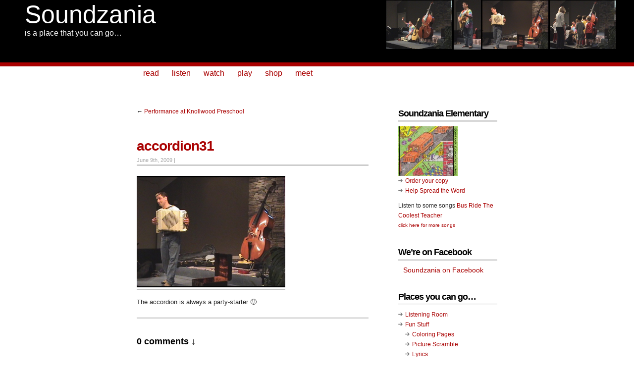

--- FILE ---
content_type: text/html; charset=UTF-8
request_url: https://www.soundzania.com/2009/06/08/performance-at-knollwood-preschool/accordion31/
body_size: 8762
content:
<!DOCTYPE html PUBLIC "-//W3C//DTD XHTML 1.0 Transitional//EN" "http://www.w3.org/TR/xhtml1/DTD/xhtml1-transitional.dtd">
<html xmlns="http://www.w3.org/1999/xhtml">

<head profile="http://gmpg.org/xfn/11">
	<meta http-equiv="Content-Type" content="text/html; charset=UTF-8" />

	<title>Soundzania &#8212;   accordion31</title>

	<meta name="generator" content="WordPress 6.8.3" /> <!-- leave this for stats -->

	<link rel="stylesheet" href="https://www.soundzania.com/wp-content/themes/copyblogger/style.css" type="text/css" media="screen" />
	<link rel="stylesheet" href="https://www.soundzania.com/wp-content/themes/copyblogger/custom.css" type="text/css" media="screen" />
	<!--[if lte IE 7]>
	<link rel="stylesheet" type="text/css" href="https://www.soundzania.com/wp-content/themes/copyblogger/ie7.css" />
	<![endif]-->
	<!--[if lte IE 6]>
	<link rel="stylesheet" type="text/css" href="https://www.soundzania.com/wp-content/themes/copyblogger/ie6.css" />
	<![endif]-->
	<link rel="alternate" type="application/rss+xml" title="Soundzania RSS Feed" href="https://www.soundzania.com/feed/" />
	<link rel="pingback" href="https://www.soundzania.com/xmlrpc.php" />

	<meta name='robots' content='max-image-preview:large' />
	<style>img:is([sizes="auto" i], [sizes^="auto," i]) { contain-intrinsic-size: 3000px 1500px }</style>
	<link rel="alternate" type="application/rss+xml" title="Soundzania &raquo; accordion31 Comments Feed" href="https://www.soundzania.com/2009/06/08/performance-at-knollwood-preschool/accordion31/feed/" />
<script type="text/javascript">
/* <![CDATA[ */
window._wpemojiSettings = {"baseUrl":"https:\/\/s.w.org\/images\/core\/emoji\/16.0.1\/72x72\/","ext":".png","svgUrl":"https:\/\/s.w.org\/images\/core\/emoji\/16.0.1\/svg\/","svgExt":".svg","source":{"concatemoji":"https:\/\/www.soundzania.com\/wp-includes\/js\/wp-emoji-release.min.js?ver=6.8.3"}};
/*! This file is auto-generated */
!function(s,n){var o,i,e;function c(e){try{var t={supportTests:e,timestamp:(new Date).valueOf()};sessionStorage.setItem(o,JSON.stringify(t))}catch(e){}}function p(e,t,n){e.clearRect(0,0,e.canvas.width,e.canvas.height),e.fillText(t,0,0);var t=new Uint32Array(e.getImageData(0,0,e.canvas.width,e.canvas.height).data),a=(e.clearRect(0,0,e.canvas.width,e.canvas.height),e.fillText(n,0,0),new Uint32Array(e.getImageData(0,0,e.canvas.width,e.canvas.height).data));return t.every(function(e,t){return e===a[t]})}function u(e,t){e.clearRect(0,0,e.canvas.width,e.canvas.height),e.fillText(t,0,0);for(var n=e.getImageData(16,16,1,1),a=0;a<n.data.length;a++)if(0!==n.data[a])return!1;return!0}function f(e,t,n,a){switch(t){case"flag":return n(e,"\ud83c\udff3\ufe0f\u200d\u26a7\ufe0f","\ud83c\udff3\ufe0f\u200b\u26a7\ufe0f")?!1:!n(e,"\ud83c\udde8\ud83c\uddf6","\ud83c\udde8\u200b\ud83c\uddf6")&&!n(e,"\ud83c\udff4\udb40\udc67\udb40\udc62\udb40\udc65\udb40\udc6e\udb40\udc67\udb40\udc7f","\ud83c\udff4\u200b\udb40\udc67\u200b\udb40\udc62\u200b\udb40\udc65\u200b\udb40\udc6e\u200b\udb40\udc67\u200b\udb40\udc7f");case"emoji":return!a(e,"\ud83e\udedf")}return!1}function g(e,t,n,a){var r="undefined"!=typeof WorkerGlobalScope&&self instanceof WorkerGlobalScope?new OffscreenCanvas(300,150):s.createElement("canvas"),o=r.getContext("2d",{willReadFrequently:!0}),i=(o.textBaseline="top",o.font="600 32px Arial",{});return e.forEach(function(e){i[e]=t(o,e,n,a)}),i}function t(e){var t=s.createElement("script");t.src=e,t.defer=!0,s.head.appendChild(t)}"undefined"!=typeof Promise&&(o="wpEmojiSettingsSupports",i=["flag","emoji"],n.supports={everything:!0,everythingExceptFlag:!0},e=new Promise(function(e){s.addEventListener("DOMContentLoaded",e,{once:!0})}),new Promise(function(t){var n=function(){try{var e=JSON.parse(sessionStorage.getItem(o));if("object"==typeof e&&"number"==typeof e.timestamp&&(new Date).valueOf()<e.timestamp+604800&&"object"==typeof e.supportTests)return e.supportTests}catch(e){}return null}();if(!n){if("undefined"!=typeof Worker&&"undefined"!=typeof OffscreenCanvas&&"undefined"!=typeof URL&&URL.createObjectURL&&"undefined"!=typeof Blob)try{var e="postMessage("+g.toString()+"("+[JSON.stringify(i),f.toString(),p.toString(),u.toString()].join(",")+"));",a=new Blob([e],{type:"text/javascript"}),r=new Worker(URL.createObjectURL(a),{name:"wpTestEmojiSupports"});return void(r.onmessage=function(e){c(n=e.data),r.terminate(),t(n)})}catch(e){}c(n=g(i,f,p,u))}t(n)}).then(function(e){for(var t in e)n.supports[t]=e[t],n.supports.everything=n.supports.everything&&n.supports[t],"flag"!==t&&(n.supports.everythingExceptFlag=n.supports.everythingExceptFlag&&n.supports[t]);n.supports.everythingExceptFlag=n.supports.everythingExceptFlag&&!n.supports.flag,n.DOMReady=!1,n.readyCallback=function(){n.DOMReady=!0}}).then(function(){return e}).then(function(){var e;n.supports.everything||(n.readyCallback(),(e=n.source||{}).concatemoji?t(e.concatemoji):e.wpemoji&&e.twemoji&&(t(e.twemoji),t(e.wpemoji)))}))}((window,document),window._wpemojiSettings);
/* ]]> */
</script>
<link rel='stylesheet' id='wpsc-thickbox-css' href='https://www.soundzania.com/wp-content/plugins/wp-e-commerce/wpsc-core/js/thickbox.css?ver=3.15.1.855a4af6' type='text/css' media='all' />
<link rel='stylesheet' id='wpsc-theme-css-css' href='https://www.soundzania.com/wp-content/themes/copyblogger/wpsc-soundzania.css?ver=3.15.1.855a4af6' type='text/css' media='all' />
<style id='wpsc-theme-css-inline-css' type='text/css'>

		/*
		* Default View Styling
		*/
		div.default_product_display div.textcol{
			margin-left: 130px !important;
			min-height: 100px;
			_height: 100px;
		}

		div.default_product_display  div.textcol div.imagecol{
			position:absolute;
			top:0px;
			left: 0px;
			margin-left: -130px !important;
		}

		div.default_product_display  div.textcol div.imagecol a img {
			width: 120px;
			height: 100px;
		}

		.wpsc_category_grid_item  {
			display:block;
			float:left;
			width: 96px;
			height: 96px;
		}
		.wpsc_category_grid_item  span{
			position:relative;
			top:10.888888888889px;
		}
		div.default_product_display div.item_no_image a  {
			width: 118px;
		}

		div.default_product_display .imagecol img.no-image, #content div.default_product_display .imagecol img.no-image {
			width: 120px;
			height: 100px;
        }

		
		/*
		* Single View Styling
		*/

		div.single_product_display div.item_no_image  {
			width: 126px;
			height: 126px;
		}
		div.single_product_display div.item_no_image a  {
			width: 126px;
		}

		div.single_product_display div.textcol{
			margin-left: 138px !important;
			min-height: 128px;
			_height: 128px;
		}


		div.single_product_display  div.textcol div.imagecol{
			position:absolute;

			margin-left: -138px !important;
		}

		div.single_product_display  div.textcol div.imagecol a img {
			width: 128px;
			height: 128px;
		}

	div#categorydisplay{
		display: block;
	}

	div#branddisplay{
		display: none;
	}

</style>
<link rel='stylesheet' id='wpsc-theme-css-compatibility-css' href='https://www.soundzania.com/wp-content/plugins/wp-e-commerce/wpsc-components/theme-engine-v1/templates/compatibility.css?ver=3.15.1.855a4af6' type='text/css' media='all' />
<style id='wp-emoji-styles-inline-css' type='text/css'>

	img.wp-smiley, img.emoji {
		display: inline !important;
		border: none !important;
		box-shadow: none !important;
		height: 1em !important;
		width: 1em !important;
		margin: 0 0.07em !important;
		vertical-align: -0.1em !important;
		background: none !important;
		padding: 0 !important;
	}
</style>
<link rel='stylesheet' id='wp-block-library-css' href='https://www.soundzania.com/wp-includes/css/dist/block-library/style.min.css?ver=6.8.3' type='text/css' media='all' />
<style id='classic-theme-styles-inline-css' type='text/css'>
/*! This file is auto-generated */
.wp-block-button__link{color:#fff;background-color:#32373c;border-radius:9999px;box-shadow:none;text-decoration:none;padding:calc(.667em + 2px) calc(1.333em + 2px);font-size:1.125em}.wp-block-file__button{background:#32373c;color:#fff;text-decoration:none}
</style>
<style id='global-styles-inline-css' type='text/css'>
:root{--wp--preset--aspect-ratio--square: 1;--wp--preset--aspect-ratio--4-3: 4/3;--wp--preset--aspect-ratio--3-4: 3/4;--wp--preset--aspect-ratio--3-2: 3/2;--wp--preset--aspect-ratio--2-3: 2/3;--wp--preset--aspect-ratio--16-9: 16/9;--wp--preset--aspect-ratio--9-16: 9/16;--wp--preset--color--black: #000000;--wp--preset--color--cyan-bluish-gray: #abb8c3;--wp--preset--color--white: #ffffff;--wp--preset--color--pale-pink: #f78da7;--wp--preset--color--vivid-red: #cf2e2e;--wp--preset--color--luminous-vivid-orange: #ff6900;--wp--preset--color--luminous-vivid-amber: #fcb900;--wp--preset--color--light-green-cyan: #7bdcb5;--wp--preset--color--vivid-green-cyan: #00d084;--wp--preset--color--pale-cyan-blue: #8ed1fc;--wp--preset--color--vivid-cyan-blue: #0693e3;--wp--preset--color--vivid-purple: #9b51e0;--wp--preset--gradient--vivid-cyan-blue-to-vivid-purple: linear-gradient(135deg,rgba(6,147,227,1) 0%,rgb(155,81,224) 100%);--wp--preset--gradient--light-green-cyan-to-vivid-green-cyan: linear-gradient(135deg,rgb(122,220,180) 0%,rgb(0,208,130) 100%);--wp--preset--gradient--luminous-vivid-amber-to-luminous-vivid-orange: linear-gradient(135deg,rgba(252,185,0,1) 0%,rgba(255,105,0,1) 100%);--wp--preset--gradient--luminous-vivid-orange-to-vivid-red: linear-gradient(135deg,rgba(255,105,0,1) 0%,rgb(207,46,46) 100%);--wp--preset--gradient--very-light-gray-to-cyan-bluish-gray: linear-gradient(135deg,rgb(238,238,238) 0%,rgb(169,184,195) 100%);--wp--preset--gradient--cool-to-warm-spectrum: linear-gradient(135deg,rgb(74,234,220) 0%,rgb(151,120,209) 20%,rgb(207,42,186) 40%,rgb(238,44,130) 60%,rgb(251,105,98) 80%,rgb(254,248,76) 100%);--wp--preset--gradient--blush-light-purple: linear-gradient(135deg,rgb(255,206,236) 0%,rgb(152,150,240) 100%);--wp--preset--gradient--blush-bordeaux: linear-gradient(135deg,rgb(254,205,165) 0%,rgb(254,45,45) 50%,rgb(107,0,62) 100%);--wp--preset--gradient--luminous-dusk: linear-gradient(135deg,rgb(255,203,112) 0%,rgb(199,81,192) 50%,rgb(65,88,208) 100%);--wp--preset--gradient--pale-ocean: linear-gradient(135deg,rgb(255,245,203) 0%,rgb(182,227,212) 50%,rgb(51,167,181) 100%);--wp--preset--gradient--electric-grass: linear-gradient(135deg,rgb(202,248,128) 0%,rgb(113,206,126) 100%);--wp--preset--gradient--midnight: linear-gradient(135deg,rgb(2,3,129) 0%,rgb(40,116,252) 100%);--wp--preset--font-size--small: 13px;--wp--preset--font-size--medium: 20px;--wp--preset--font-size--large: 36px;--wp--preset--font-size--x-large: 42px;--wp--preset--spacing--20: 0.44rem;--wp--preset--spacing--30: 0.67rem;--wp--preset--spacing--40: 1rem;--wp--preset--spacing--50: 1.5rem;--wp--preset--spacing--60: 2.25rem;--wp--preset--spacing--70: 3.38rem;--wp--preset--spacing--80: 5.06rem;--wp--preset--shadow--natural: 6px 6px 9px rgba(0, 0, 0, 0.2);--wp--preset--shadow--deep: 12px 12px 50px rgba(0, 0, 0, 0.4);--wp--preset--shadow--sharp: 6px 6px 0px rgba(0, 0, 0, 0.2);--wp--preset--shadow--outlined: 6px 6px 0px -3px rgba(255, 255, 255, 1), 6px 6px rgba(0, 0, 0, 1);--wp--preset--shadow--crisp: 6px 6px 0px rgba(0, 0, 0, 1);}:where(.is-layout-flex){gap: 0.5em;}:where(.is-layout-grid){gap: 0.5em;}body .is-layout-flex{display: flex;}.is-layout-flex{flex-wrap: wrap;align-items: center;}.is-layout-flex > :is(*, div){margin: 0;}body .is-layout-grid{display: grid;}.is-layout-grid > :is(*, div){margin: 0;}:where(.wp-block-columns.is-layout-flex){gap: 2em;}:where(.wp-block-columns.is-layout-grid){gap: 2em;}:where(.wp-block-post-template.is-layout-flex){gap: 1.25em;}:where(.wp-block-post-template.is-layout-grid){gap: 1.25em;}.has-black-color{color: var(--wp--preset--color--black) !important;}.has-cyan-bluish-gray-color{color: var(--wp--preset--color--cyan-bluish-gray) !important;}.has-white-color{color: var(--wp--preset--color--white) !important;}.has-pale-pink-color{color: var(--wp--preset--color--pale-pink) !important;}.has-vivid-red-color{color: var(--wp--preset--color--vivid-red) !important;}.has-luminous-vivid-orange-color{color: var(--wp--preset--color--luminous-vivid-orange) !important;}.has-luminous-vivid-amber-color{color: var(--wp--preset--color--luminous-vivid-amber) !important;}.has-light-green-cyan-color{color: var(--wp--preset--color--light-green-cyan) !important;}.has-vivid-green-cyan-color{color: var(--wp--preset--color--vivid-green-cyan) !important;}.has-pale-cyan-blue-color{color: var(--wp--preset--color--pale-cyan-blue) !important;}.has-vivid-cyan-blue-color{color: var(--wp--preset--color--vivid-cyan-blue) !important;}.has-vivid-purple-color{color: var(--wp--preset--color--vivid-purple) !important;}.has-black-background-color{background-color: var(--wp--preset--color--black) !important;}.has-cyan-bluish-gray-background-color{background-color: var(--wp--preset--color--cyan-bluish-gray) !important;}.has-white-background-color{background-color: var(--wp--preset--color--white) !important;}.has-pale-pink-background-color{background-color: var(--wp--preset--color--pale-pink) !important;}.has-vivid-red-background-color{background-color: var(--wp--preset--color--vivid-red) !important;}.has-luminous-vivid-orange-background-color{background-color: var(--wp--preset--color--luminous-vivid-orange) !important;}.has-luminous-vivid-amber-background-color{background-color: var(--wp--preset--color--luminous-vivid-amber) !important;}.has-light-green-cyan-background-color{background-color: var(--wp--preset--color--light-green-cyan) !important;}.has-vivid-green-cyan-background-color{background-color: var(--wp--preset--color--vivid-green-cyan) !important;}.has-pale-cyan-blue-background-color{background-color: var(--wp--preset--color--pale-cyan-blue) !important;}.has-vivid-cyan-blue-background-color{background-color: var(--wp--preset--color--vivid-cyan-blue) !important;}.has-vivid-purple-background-color{background-color: var(--wp--preset--color--vivid-purple) !important;}.has-black-border-color{border-color: var(--wp--preset--color--black) !important;}.has-cyan-bluish-gray-border-color{border-color: var(--wp--preset--color--cyan-bluish-gray) !important;}.has-white-border-color{border-color: var(--wp--preset--color--white) !important;}.has-pale-pink-border-color{border-color: var(--wp--preset--color--pale-pink) !important;}.has-vivid-red-border-color{border-color: var(--wp--preset--color--vivid-red) !important;}.has-luminous-vivid-orange-border-color{border-color: var(--wp--preset--color--luminous-vivid-orange) !important;}.has-luminous-vivid-amber-border-color{border-color: var(--wp--preset--color--luminous-vivid-amber) !important;}.has-light-green-cyan-border-color{border-color: var(--wp--preset--color--light-green-cyan) !important;}.has-vivid-green-cyan-border-color{border-color: var(--wp--preset--color--vivid-green-cyan) !important;}.has-pale-cyan-blue-border-color{border-color: var(--wp--preset--color--pale-cyan-blue) !important;}.has-vivid-cyan-blue-border-color{border-color: var(--wp--preset--color--vivid-cyan-blue) !important;}.has-vivid-purple-border-color{border-color: var(--wp--preset--color--vivid-purple) !important;}.has-vivid-cyan-blue-to-vivid-purple-gradient-background{background: var(--wp--preset--gradient--vivid-cyan-blue-to-vivid-purple) !important;}.has-light-green-cyan-to-vivid-green-cyan-gradient-background{background: var(--wp--preset--gradient--light-green-cyan-to-vivid-green-cyan) !important;}.has-luminous-vivid-amber-to-luminous-vivid-orange-gradient-background{background: var(--wp--preset--gradient--luminous-vivid-amber-to-luminous-vivid-orange) !important;}.has-luminous-vivid-orange-to-vivid-red-gradient-background{background: var(--wp--preset--gradient--luminous-vivid-orange-to-vivid-red) !important;}.has-very-light-gray-to-cyan-bluish-gray-gradient-background{background: var(--wp--preset--gradient--very-light-gray-to-cyan-bluish-gray) !important;}.has-cool-to-warm-spectrum-gradient-background{background: var(--wp--preset--gradient--cool-to-warm-spectrum) !important;}.has-blush-light-purple-gradient-background{background: var(--wp--preset--gradient--blush-light-purple) !important;}.has-blush-bordeaux-gradient-background{background: var(--wp--preset--gradient--blush-bordeaux) !important;}.has-luminous-dusk-gradient-background{background: var(--wp--preset--gradient--luminous-dusk) !important;}.has-pale-ocean-gradient-background{background: var(--wp--preset--gradient--pale-ocean) !important;}.has-electric-grass-gradient-background{background: var(--wp--preset--gradient--electric-grass) !important;}.has-midnight-gradient-background{background: var(--wp--preset--gradient--midnight) !important;}.has-small-font-size{font-size: var(--wp--preset--font-size--small) !important;}.has-medium-font-size{font-size: var(--wp--preset--font-size--medium) !important;}.has-large-font-size{font-size: var(--wp--preset--font-size--large) !important;}.has-x-large-font-size{font-size: var(--wp--preset--font-size--x-large) !important;}
:where(.wp-block-post-template.is-layout-flex){gap: 1.25em;}:where(.wp-block-post-template.is-layout-grid){gap: 1.25em;}
:where(.wp-block-columns.is-layout-flex){gap: 2em;}:where(.wp-block-columns.is-layout-grid){gap: 2em;}
:root :where(.wp-block-pullquote){font-size: 1.5em;line-height: 1.6;}
</style>
<link rel='stylesheet' id='wpsc-fancy-notifications-css' href='https://www.soundzania.com/wp-content/plugins/wp-e-commerce/wpsc-components/fancy-notifications/css/fancy-notifications.css?ver=1.0' type='text/css' media='all' />
<script type="text/javascript" src="https://www.soundzania.com/wp-includes/js/jquery/jquery.min.js?ver=3.7.1" id="jquery-core-js"></script>
<script type="text/javascript" src="https://www.soundzania.com/wp-includes/js/jquery/jquery-migrate.min.js?ver=3.4.1" id="jquery-migrate-js"></script>
<script type="text/javascript" id="wp-e-commerce-js-extra">
/* <![CDATA[ */
var wpsc_vars = {"wpsc_ajax":{"ajaxurl":"\/wp-admin\/admin-ajax.php","spinner":"https:\/\/www.soundzania.com\/wp-admin\/images\/spinner.gif","no_quotes":"It appears that there are no shipping quotes for the shipping information provided.  Please check the information and try again.","ajax_get_cart_error":"There was a problem getting the current contents of the shopping cart.","slide_to_shipping_error":true},"base_url":"https:\/\/www.soundzania.com","WPSC_URL":"https:\/\/www.soundzania.com\/wp-content\/plugins\/wp-e-commerce","WPSC_IMAGE_URL":"https:\/\/www.soundzania.com\/wp-content\/uploads\/wpsc\/product_images\/","WPSC_CORE_IMAGES_URL":"https:\/\/www.soundzania.com\/wp-content\/plugins\/wp-e-commerce\/wpsc-core\/images","fileThickboxLoadingImage":"https:\/\/www.soundzania.com\/wp-content\/plugins\/wp-e-commerce\/wpsc-core\/images\/loadingAnimation.gif","msg_shipping_need_recalc":"Please click the <em>Calculate<\/em> button to refresh your shipping quotes, as your shipping information has been modified.","no_country_selected":"Please select a country","no_region_selected_format":"Please select a %s","no_region_label":"State\/Province","base_country":"US","wpsc_country_US_regions":{"14":"Alabama","15":"Alaska","16":"Arizona","17":"Arkansas","18":"California","19":"Colorado","20":"Connecticut","21":"Delaware","22":"Florida","23":"Georgia","24":"Hawaii","25":"Idaho","26":"Illinois","27":"Indiana","28":"Iowa","29":"Kansas","30":"Kentucky","31":"Louisiana","32":"Maine","33":"Maryland","34":"Massachusetts","35":"Michigan","36":"Minnesota","37":"Mississippi","38":"Missouri","39":"Montana","40":"Nebraska","41":"Nevada","42":"New Hampshire","43":"New Jersey","44":"New Mexico","45":"New York","46":"North Carolina","47":"North Dakota","48":"Ohio","49":"Oklahoma","50":"Oregon","51":"Pennsylvania","52":"Rhode Island","53":"South Carolina","54":"South Dakota","55":"Tennessee","56":"Texas","57":"Utah","58":"Vermont","59":"Virginia","60":"Washington","61":"Washington DC","62":"West Virginia","63":"Wisconsin","64":"Wyoming"},"wpsc_country_US_region_label":"State","wpsc_country_GB_region_label":"County","wpsc_countries":{"US":"USA","GB":"United Kingdom"},"wpsc_checkout_unique_name_to_form_id_map":{"purchaser-information":"wpsc_checkout_form_20","billingfirstname":"wpsc_checkout_form_12","billinglastname":"wpsc_checkout_form_13","billingemail":"wpsc_checkout_form_9","shipping-information":"wpsc_checkout_form_19","shippinglastname":"wpsc_checkout_form_16","shippingaddress":"wpsc_checkout_form_14","shippingcity":"wpsc_checkout_form_15","shippingstate":"wpsc_checkout_form_17","shippingpostcode":"wpsc_checkout_form_18","shippingcountry":"wpsc_checkout_form_24"},"wpsc_checkout_item_active":{"purchaser-information":true,"billingfirstname":true,"billinglastname":true,"billingemail":true,"shipping-information":true,"shippinglastname":true,"shippingaddress":true,"shippingcity":true,"shippingstate":true,"shippingpostcode":true,"shippingcountry":true},"wpsc_checkout_item_required":{"purchaser-information":false,"billingfirstname":false,"billinglastname":false,"billingemail":true,"shipping-information":false,"shippinglastname":false,"shippingaddress":true,"shippingcity":true,"shippingstate":true,"shippingpostcode":true,"shippingcountry":true},"store_uses_shipping":"1"};
/* ]]> */
</script>
<script type="text/javascript" src="https://www.soundzania.com/wp-content/plugins/wp-e-commerce/wpsc-core/js/wp-e-commerce.js?ver=3.15.1.855a4af6" id="wp-e-commerce-js"></script>
<script type="text/javascript" src="https://www.soundzania.com/wp-content/plugins/wp-e-commerce/wpsc-core/js/user.js?ver=3.15.1855a4af6" id="wp-e-commerce-legacy-js"></script>
<script type="text/javascript" src="https://www.soundzania.com/wp-content/plugins/wp-e-commerce/wpsc-core/js/thickbox.js?ver=3.15.1.855a4af6" id="wpsc-thickbox-js"></script>
<script type="text/javascript" src="https://www.soundzania.com/wp-content/plugins/wp-e-commerce/wpsc-components/fancy-notifications/js/fancy-notifications.js?ver=1.0" id="wpsc-fancy-notifications-js"></script>
<link rel="https://api.w.org/" href="https://www.soundzania.com/wp-json/" /><link rel="alternate" title="JSON" type="application/json" href="https://www.soundzania.com/wp-json/wp/v2/media/316" /><link rel="EditURI" type="application/rsd+xml" title="RSD" href="https://www.soundzania.com/xmlrpc.php?rsd" />
<meta name="generator" content="WordPress 6.8.3" />
<link rel='shortlink' href='https://www.soundzania.com/?p=316' />
<link rel="alternate" title="oEmbed (JSON)" type="application/json+oembed" href="https://www.soundzania.com/wp-json/oembed/1.0/embed?url=https%3A%2F%2Fwww.soundzania.com%2F2009%2F06%2F08%2Fperformance-at-knollwood-preschool%2Faccordion31%2F" />
<link rel="alternate" title="oEmbed (XML)" type="text/xml+oembed" href="https://www.soundzania.com/wp-json/oembed/1.0/embed?url=https%3A%2F%2Fwww.soundzania.com%2F2009%2F06%2F08%2Fperformance-at-knollwood-preschool%2Faccordion31%2F&#038;format=xml" />
<link rel='alternate' type='application/rss+xml' title='Soundzania Product List RSS' href='https://www.soundzania.com?wpsc_action=rss'/></head>
<body class="custom">

<div id="header">

	<div id="logo">
		<a href="https://www.soundzania.com" title="Soundzania">Soundzania</a>
			
		<p id="tagline">is a place that you can go&#8230;</p>
			</div>

<div style="width: 500px; float:right; ">
<a href="https://www.soundzania.com/wp-content/uploads/goodbye.jpg"><img height="100px;" src="https://www.soundzania.com/wp-content/uploads/goodbye.jpg"></a>
<a href="https://www.soundzania.com/wp-content/uploads/guitar-smile.jpg"><img height="100px;" src="https://www.soundzania.com/wp-content/uploads/guitar-smile.jpg"></a>
<a href="https://www.soundzania.com/wp-content/uploads/accordion31.jpg"><img height="100px;" src="https://www.soundzania.com/wp-content/uploads/accordion31.jpg"></a>
<a href="https://www.soundzania.com/wp-content/uploads/kids1.jpg"><img height="100px;" src="https://www.soundzania.com/wp-content/uploads/kids1.jpg"></a>
</div>

</div>


	
<div id="container">
	<div id="nav">
		<ul>
			<li><a href="https://www.soundzania.com">read</a></li>
<li><a href="https://www.soundzania.com/listen/">listen</a></li>
<li><a href="https://www.soundzania.com/category/video/">watch</a></li>
<li><a href="https://www.soundzania.com/fun/">play</a></li>
<li><a href="https://www.soundzania.com/products-page/">shop</a></li>
<li><a href="https://www.soundzania.com/about/">meet</a></li>		</ul>
	</div>
	<div id="content_box">
		
		<div id="content" class="posts single">
			
					
			
<div class="navigation">
	<p>&larr; <a href="https://www.soundzania.com/2009/06/08/performance-at-knollwood-preschool/" rel="prev">Performance at Knollwood Preschool</a></p>
	<p class="next"></p>
</div>

			
			<h1>accordion31</h1>
			<p class="post_date">June 9th, 2009 | </p>
			<div class="entry">
				<p class="attachment"><a href='https://www.soundzania.com/wp-content/uploads/accordion31.jpg'><img fetchpriority="high" decoding="async" width="300" height="225" src="https://www.soundzania.com/wp-content/uploads/accordion31-300x225.jpg" class="attachment-medium size-medium" alt="" srcset="https://www.soundzania.com/wp-content/uploads/accordion31-300x225.jpg 300w, https://www.soundzania.com/wp-content/uploads/accordion31.jpg 480w" sizes="(max-width: 300px) 100vw, 300px" /></a></p>
<p>The accordion is always a party-starter 🙂</p>
							</div>
			
			
<!-- You can start editing here. -->


<div id="comments">

	<h3 class="comment_intro">0 comments &darr;</h3>

	
		 
		<!-- If comments are open, but there are no comments. -->
		
		<div class="entry">
			<p>There are no comments yet...Kick things off by filling out the form below.</p>
		</div>

		
	
	<!-- Comment Form -->
		
			
			<p class="unstyled">You must <a href="https://www.soundzania.com/wp-login.php?redirect_to=https://www.soundzania.com/2009/06/08/performance-at-knollwood-preschool/accordion31/">log in</a> to post a comment.</p>
	
		
</div> <!-- Close #comments container -->
			
				
		</div>
		
		<div id="sidebar">
	<ul class="sidebar_list">
		<li id="text-295436405" class="widget widget_text"><h2 class="widgettitle">Soundzania Elementary</h2>
			<div class="textwidget"><a href="https://www.soundzania.com/products-page/music/soundzania-elementary-school/"><img src="https://www.soundzania.com/wp-content/uploads/sz3_cover-120x100.jpg" /></a>
<ul>
<li><a href="https://www.soundzania.com/products-page/music/soundzania-elementary-school/">Order your copy</a></li>
<li><a href="https://www.soundzania.com/about/help-spread-the-word/">Help Spread the Word</a></li>
</ul>
Listen to some songs
<a id='wpaudio-69705d2c16fb6' class='wpaudio' href='/source-mp3/elementary/01 Track 01.mp3'>Bus Ride</a>
<a id='wpaudio-69705d2c16fc0' class='wpaudio' href='/source-mp3/elementary/12 Track 12.mp3'>The Coolest Teacher</a>
<br><small><a title="listen to more tunes" href="/listen">click here for more songs</a></small></div>
		</li>
<li id="text-295436403" class="widget widget_text"><h2 class="widgettitle">We&#8217;re on Facebook</h2>
			<div class="textwidget"><div style="font-size:14px; padding-left:10px"><a href="https://www.facebook.com/pages/Soundzania/44794202180">Soundzania on Facebook</a> </div></div>
		</li>
<li id="pages-2" class="widget widget_pages"><h2 class="widgettitle">Places you can go&#8230;</h2>

			<ul>
				<li class="page_item page-item-434"><a href="https://www.soundzania.com/listening-room/">Listening Room</a></li>
<li class="page_item page-item-118 page_item_has_children"><a href="https://www.soundzania.com/fun/">Fun Stuff</a>
<ul class='children'>
	<li class="page_item page-item-9"><a href="https://www.soundzania.com/fun/coloring/">Coloring Pages</a></li>
	<li class="page_item page-item-119"><a href="https://www.soundzania.com/fun/scramble/">Picture Scramble</a></li>
	<li class="page_item page-item-7"><a href="https://www.soundzania.com/fun/lyrics/">Lyrics</a></li>
	<li class="page_item page-item-97"><a href="https://www.soundzania.com/fun/sound_check/">Sound Check</a></li>
</ul>
</li>
<li class="page_item page-item-93 page_item_has_children"><a href="https://www.soundzania.com/products-page/">The Soundzania Shop</a>
<ul class='children'>
	<li class="page_item page-item-851"><a href="https://www.soundzania.com/products-page/your-account/">Your Account</a></li>
	<li class="page_item page-item-188"><a href="https://www.soundzania.com/products-page/music/">Music</a></li>
	<li class="page_item page-item-175"><a href="https://www.soundzania.com/products-page/t-shirts/">T-Shirts</a></li>
	<li class="page_item page-item-94"><a href="https://www.soundzania.com/products-page/cart/">Checkout</a></li>
</ul>
</li>
<li class="page_item page-item-4 page_item_has_children"><a href="https://www.soundzania.com/about/">About Us</a>
<ul class='children'>
	<li class="page_item page-item-81"><a href="https://www.soundzania.com/about/subscribe/">Subscribe to Soundzania</a></li>
	<li class="page_item page-item-99"><a href="https://www.soundzania.com/about/privacy/">Privacy Statement</a></li>
	<li class="page_item page-item-100"><a href="https://www.soundzania.com/about/terms/">Terms and Conditions</a></li>
	<li class="page_item page-item-101"><a href="https://www.soundzania.com/about/contact/">Contact Us</a></li>
	<li class="page_item page-item-668"><a href="https://www.soundzania.com/about/help-spread-the-word/">Help Spread the Word</a></li>
</ul>
</li>
<li class="page_item page-item-822"><a href="https://www.soundzania.com/">Top Picks</a></li>
			</ul>

			</li>
<li id="archives-2" class="widget widget_archive"><h2 class="widgettitle">Archives</h2>
		<label class="screen-reader-text" for="archives-dropdown-2">Archives</label>
		<select id="archives-dropdown-2" name="archive-dropdown">
			
			<option value="">Select Month</option>
				<option value='https://www.soundzania.com/2013/03/'> March 2013 &nbsp;(1)</option>
	<option value='https://www.soundzania.com/2012/04/'> April 2012 &nbsp;(1)</option>
	<option value='https://www.soundzania.com/2012/03/'> March 2012 &nbsp;(1)</option>
	<option value='https://www.soundzania.com/2012/01/'> January 2012 &nbsp;(1)</option>
	<option value='https://www.soundzania.com/2011/12/'> December 2011 &nbsp;(1)</option>
	<option value='https://www.soundzania.com/2011/11/'> November 2011 &nbsp;(3)</option>
	<option value='https://www.soundzania.com/2011/10/'> October 2011 &nbsp;(1)</option>
	<option value='https://www.soundzania.com/2011/09/'> September 2011 &nbsp;(1)</option>
	<option value='https://www.soundzania.com/2011/08/'> August 2011 &nbsp;(1)</option>
	<option value='https://www.soundzania.com/2011/07/'> July 2011 &nbsp;(1)</option>
	<option value='https://www.soundzania.com/2011/06/'> June 2011 &nbsp;(1)</option>
	<option value='https://www.soundzania.com/2011/04/'> April 2011 &nbsp;(1)</option>
	<option value='https://www.soundzania.com/2011/03/'> March 2011 &nbsp;(1)</option>
	<option value='https://www.soundzania.com/2011/02/'> February 2011 &nbsp;(1)</option>
	<option value='https://www.soundzania.com/2010/12/'> December 2010 &nbsp;(1)</option>
	<option value='https://www.soundzania.com/2010/11/'> November 2010 &nbsp;(1)</option>
	<option value='https://www.soundzania.com/2010/10/'> October 2010 &nbsp;(1)</option>
	<option value='https://www.soundzania.com/2010/09/'> September 2010 &nbsp;(1)</option>
	<option value='https://www.soundzania.com/2010/08/'> August 2010 &nbsp;(1)</option>
	<option value='https://www.soundzania.com/2010/07/'> July 2010 &nbsp;(1)</option>
	<option value='https://www.soundzania.com/2010/05/'> May 2010 &nbsp;(1)</option>
	<option value='https://www.soundzania.com/2010/03/'> March 2010 &nbsp;(4)</option>
	<option value='https://www.soundzania.com/2010/01/'> January 2010 &nbsp;(1)</option>
	<option value='https://www.soundzania.com/2009/12/'> December 2009 &nbsp;(1)</option>
	<option value='https://www.soundzania.com/2009/11/'> November 2009 &nbsp;(1)</option>
	<option value='https://www.soundzania.com/2009/10/'> October 2009 &nbsp;(1)</option>
	<option value='https://www.soundzania.com/2009/09/'> September 2009 &nbsp;(1)</option>
	<option value='https://www.soundzania.com/2009/08/'> August 2009 &nbsp;(1)</option>
	<option value='https://www.soundzania.com/2009/07/'> July 2009 &nbsp;(1)</option>
	<option value='https://www.soundzania.com/2009/06/'> June 2009 &nbsp;(3)</option>
	<option value='https://www.soundzania.com/2009/04/'> April 2009 &nbsp;(1)</option>
	<option value='https://www.soundzania.com/2009/03/'> March 2009 &nbsp;(2)</option>
	<option value='https://www.soundzania.com/2009/01/'> January 2009 &nbsp;(1)</option>
	<option value='https://www.soundzania.com/2008/12/'> December 2008 &nbsp;(2)</option>
	<option value='https://www.soundzania.com/2008/11/'> November 2008 &nbsp;(3)</option>
	<option value='https://www.soundzania.com/2008/10/'> October 2008 &nbsp;(5)</option>
	<option value='https://www.soundzania.com/2008/09/'> September 2008 &nbsp;(5)</option>
	<option value='https://www.soundzania.com/2008/08/'> August 2008 &nbsp;(1)</option>
	<option value='https://www.soundzania.com/2008/03/'> March 2008 &nbsp;(2)</option>
	<option value='https://www.soundzania.com/2008/02/'> February 2008 &nbsp;(1)</option>
	<option value='https://www.soundzania.com/2007/12/'> December 2007 &nbsp;(2)</option>
	<option value='https://www.soundzania.com/2007/11/'> November 2007 &nbsp;(3)</option>
	<option value='https://www.soundzania.com/2007/10/'> October 2007 &nbsp;(3)</option>
	<option value='https://www.soundzania.com/2007/09/'> September 2007 &nbsp;(3)</option>
	<option value='https://www.soundzania.com/2007/05/'> May 2007 &nbsp;(3)</option>
	<option value='https://www.soundzania.com/2007/03/'> March 2007 &nbsp;(1)</option>
	<option value='https://www.soundzania.com/2007/02/'> February 2007 &nbsp;(1)</option>
	<option value='https://www.soundzania.com/2006/12/'> December 2006 &nbsp;(1)</option>
	<option value='https://www.soundzania.com/2006/11/'> November 2006 &nbsp;(1)</option>

		</select>

			<script type="text/javascript">
/* <![CDATA[ */

(function() {
	var dropdown = document.getElementById( "archives-dropdown-2" );
	function onSelectChange() {
		if ( dropdown.options[ dropdown.selectedIndex ].value !== '' ) {
			document.location.href = this.options[ this.selectedIndex ].value;
		}
	}
	dropdown.onchange = onSelectChange;
})();

/* ]]> */
</script>
</li>
<li id="categories-2" class="widget widget_categories"><h2 class="widgettitle">Categories</h2>
<form action="https://www.soundzania.com" method="get"><label class="screen-reader-text" for="cat">Categories</label><select  name='cat' id='cat' class='postform'>
	<option value='-1'>Select Category</option>
	<option class="level-0" value="6">Art&nbsp;&nbsp;(7)</option>
	<option class="level-0" value="10">Citizens&nbsp;&nbsp;(12)</option>
	<option class="level-0" value="15">Music&nbsp;&nbsp;(30)</option>
	<option class="level-0" value="3">News&nbsp;&nbsp;(51)</option>
	<option class="level-0" value="18">Newsletters&nbsp;&nbsp;(28)</option>
	<option class="level-0" value="16">Safari&nbsp;&nbsp;(17)</option>
	<option class="level-0" value="19">Sales&nbsp;&nbsp;(15)</option>
	<option class="level-0" value="14">Songs of the Week&nbsp;&nbsp;(9)</option>
	<option class="level-0" value="23">Soundzania&nbsp;&nbsp;(10)</option>
	<option class="level-0" value="11">Stories&nbsp;&nbsp;(3)</option>
	<option class="level-0" value="24">Video&nbsp;&nbsp;(8)</option>
</select>
</form><script type="text/javascript">
/* <![CDATA[ */

(function() {
	var dropdown = document.getElementById( "cat" );
	function onCatChange() {
		if ( dropdown.options[ dropdown.selectedIndex ].value > 0 ) {
			dropdown.parentNode.submit();
		}
	}
	dropdown.onchange = onCatChange;
})();

/* ]]> */
</script>
</li>
	</ul>

</div>			
	</div>

</div>

<div id="footer">
	<p>&copy; Soundzania Productions &#8212; <a href="http://www.copyblogger.com">Copyblogger</a> theme design by <a href="http://pearsonified.com">Chris Pearson</a></p>
	<script type="speculationrules">
{"prefetch":[{"source":"document","where":{"and":[{"href_matches":"\/*"},{"not":{"href_matches":["\/wp-*.php","\/wp-admin\/*","\/wp-content\/uploads\/*","\/wp-content\/*","\/wp-content\/plugins\/*","\/wp-content\/themes\/copyblogger\/*","\/*\\?(.+)"]}},{"not":{"selector_matches":"a[rel~=\"nofollow\"]"}},{"not":{"selector_matches":".no-prefetch, .no-prefetch a"}}]},"eagerness":"conservative"}]}
</script>
<script type="text/javascript" id="wpaudio-js-before">
/* <![CDATA[ */
var _wpaudio = {url: 'https://www.soundzania.com/wp-content/plugins/wpaudio-mp3-player', enc: {}, convert_mp3_links: false, style: {text_font:'Arial, Sans-serif',text_size:'18px',text_weight:'bold',text_letter_spacing:'-1px',text_color:'inherit',link_color:'#24f',link_hover_color:'#02f',bar_base_bg:'#eee',bar_load_bg:'#ccc',bar_position_bg:'#46f',sub_color:'#aaa'}};
/* ]]> */
</script>
<script type="text/javascript" src="https://www.soundzania.com/wp-content/plugins/wpaudio-mp3-player/wpaudio.min.js?ver=4.0.2" id="wpaudio-js"></script>
</div>


</body>
</html>

--- FILE ---
content_type: text/css
request_url: https://www.soundzania.com/wp-content/themes/copyblogger/style.css
body_size: 2978
content:
/*
Theme Name:		Copyblogger
Theme URI:		http://www.copyblogger.com
Description:	The design that launched a thousand emails gets a ubiquitous hairdo. By <a href="http://pearsonified.com">Chris Pearson</a>.
Version:		1.0
Author:			Chris Pearson
Author URI:		http://pearsonified.com/
*/

body { background: #fff; color: #222; font: 62.5% Verdana, sans-serif; }

* { padding: 0; margin: 0; }



/*---:[ global typography elements ]:---*/

a { color: #a90000; text-decoration: none; }

a:visited { color: #777; text-decoration: none; }

a:hover { color: #a90000; text-decoration: none; }
	
a img { border: none; }
	
blockquote { margin: 0 0 1.5385em 1.5em; padding: 0 0 0 0.7692em; font-family: Georgia, "Times New Roman", Times, serif; color: #555; border-left: 0.2308em solid #a90000; }

abbr, acronym { font-size: 0.8462em; line-height: 1.0em; border-bottom: 1px dotted #999; text-transform: uppercase; letter-spacing: 1px; cursor: help; }

code { color: #090; font-family: Courier, "Courier New", monospace; line-height: 1.0em; }

pre { margin: 0 0 1.5385em 0; padding: 0.7692em; font-size: 1.3em; overflow: auto; background: #ececec; }

p.unstyled { font-size: 1.3em; }

p.center { text-align: center; }

/*---:[ these styles apply to the flickrRSS plugin, which is not yet fully supported ]:---*/

.flickr_blue { color: #007ae4; text-transform: lowercase; }

.flickr_pink { color: #ff2a96; text-transform: lowercase; }



/*---:[ headlines ]:---*/

h1, h2, h3, h4 { font: bold 1.0em "Helvetica Neue", Helvetica, Arial, sans-serif; }
	
h1, h2 { font-size: 2.8em; line-height: 1.4286em; letter-spacing: -1px; color: #a90000; }

	h2 a, h2 a:visited { color: #a90000; }
	
	h2 a:hover { color: #000; }
	
	.page h1 { margin: 0 0 0.6071em 0; border-bottom: 0.10714em double #ccc; }
	
	.archive h1 { font-size: 2.4em; line-height: 1.66667em; margin: 0 0 1.66667em 0; color: #000; }
	
	#sidebar h2 { font-size: 1.5em; line-height: 1.5556em; margin: 0 0 0.5em 0; border-bottom: 0.166667em double #ccc; color: #000; }
	
h3 { font-size: 1.3846em; line-height: 1.1111em; color: #000; }

	.entry h3 { margin: 1.6667em 0 0.5556em 0; }
	
	#comments h3 { font-size: 1.8em; }
	
	#comments h3.comment_intro { margin: 0 0 1.11111em 0; padding: 2.05556em 0 0 0; border-top: 0.166667em double #ccc; }

	#comments h3#respond { margin: 2.2222em 0 0 0; }
	
h4 { font-size: 1.1538em; line-height: 1.3333em; color: #000; }



/*---:[ core layout elements ]:---*/

#header { background: #000; border-bottom: 0.8em solid #a90000; color: #fff; }

#container { width: 72.8em; margin: 0 auto; }
	
	#content_box { width: 72.8em; }
	
		#content { width: 46.8em; padding: 0 6em 0 0; float: left; }
		
		#sidebar { width: 20em; float: left; }
		
#footer { padding: 1.5em 0; background: #000; border-top: 0.5em solid #a90000; color: #fff; }



/*---:[ #header styles ]:---*/

#logo { float: left;  margin: 0 0 50px 50px; }
	
	#logo a { font: normal 5.0em "American Typewriter", "Trebuchet MS", Verdana, sans-serif; color: #fff; }
		
	#logo h1, #logo #tagline { display: block; font: normal 1.6em "Helvetica Neue", Helvetica, Arial, sans-serif; }



/*---:[ nav menu styles ]:---*/

#nav { width: 72.8em; margin: 0 0 50px 0; }

	#nav ul { list-style: none; }

		#nav ul li { font-size: 1.6em; float: left; }
	
			#nav ul li a, #nav ul li a:visited { display: block; padding: 0.3125em 0.8125em 0.5em 0.8125em; color: #a90000; }
	
			#nav ul li a:hover, #nav ul li a.current:hover { color: #fff !important; background: #a90000; text-decoration: none !important; }
		
			#nav ul li a.current, #nav ul li a.current:visited { color: #a90000; text-decoration: underline; }



/*---:[ content styles ]:---*/

.post_date { font-size: 1.1em; line-height: 1.5455em; margin: 0 0 1.8182em 0; color: #aaa; border-bottom: 0.2727em double #ccc; }

	.post_date a, .post_date a:visited { color: #000; padding: 0.0909em; }
	
	.post_date a:hover { color: #000; background: #ccc; }

.entry { font-size: 1.3em; line-height: 1.5385em; }
	
	.entry a, .entry a:visited { padding: 1px 0; border-bottom: 1px solid #bbb; }
	
	.entry a:hover { padding: 1px 0; color: #fff; background: #a90000; border-bottom: none; }
	
	.entry p { margin: 0 0 1.5385em 0; }

	.entry ul, .entry ol { margin: 0 0 1.5385em 3.0em; }
	
	.entry ul { list-style-type: disc; }
	
		.entry li { }
		
			.entry ul li ul, .entry ul li ol, .entry ol li ul, .entry ol li ol { margin: 0 0 0 1.5em; }
	
	.entry dl { margin: 0 0 1.5385em 0; }
			
		.entry dt { font-weight: bold; }
		
		.entry dd { margin: 0 0 0 1.5em; }
		
	.entry sup, .entry sub { line-height: 1.0em; }
		
	.entry blockquote.right, .entry blockquote.left { width: 13.6875em; padding: 0.4375em 0; font-size: 1.2308em; line-height: 1.25em; border: 0.0625em solid #ccc; border-width: 0.0625em 0; text-align: center; }
	
	.entry blockquote.right { margin: 0 0 0 0.9375em; float: right; clear: right; }
	
	.entry blockquote.left { margin: 0 0.9375em 0 0; float: left; clear: left; }

		.entry blockquote.right p, .entry blockquote.left p { margin: 0 !important; }
		
	.entry .ad { margin: 0 0 0 1.1538em; float: right; clear: right; }
	
		.entry .ad_left { margin: 0 1.1538em 0 0; float: left; clear: left; }

	.entry img { }

	.entry img.left { margin: 0 1.1538em 0 0; float: left; clear: left; }
	
	.entry img.right { margin: 0 0 0 1.1538em; float: right; clear: right; }
	
	.entry img.center { display: block; margin: 0 auto 1.5385em auto; clear: both; }

	.entry img.frame { border: 0.3846em solid #ddd; }
	
	.entry img.stack { clear: none !important; }

.post_meta { margin: 0 0 4.5385em 0; padding: 0.3846em 0 0 0; border-top: 0.23077em double #ccc; font-size: 1.3em; line-height: 1.0em; clear: both; }
	
	.add_comment { padding: 0 0 0 1.6154em; background: url('images/icon_comment.gif') 0 50% no-repeat; font-weight: bold; }

	.post_meta a:hover { color: #000; border-bottom: 1px solid #a90000; }

.page .entry { margin: 0 0 3.0769em 0; border-bottom: 0.23077em double #ccc; }

.navigation { width: 39em; margin: 0 0 3.3333em 0; font-size: 1.2em; line-height: 1.6667em; }
	
	.navigation a:hover { color: #000; border-bottom: 1px solid #a90000; }
	
	.next { text-align: right; }



/*---:[ sidebar styles ]:---*/

#rss { width: 20em; height: 70px; margin: 0 0 1.0em 0; background: url('images/rss.gif') 50% 0 no-repeat; text-align: center; }

	#rss a { display: block; width: 48px; height: 48px; margin: 0 auto; }

ul.sidebar_list { list-style: none; }

	ul.sidebar_list li.widget, ul.sidebar_list li.linkcat { width: 16.6667em; margin: 0 0 2.5em 0; font-size: 1.2em; line-height: 1.6667em; float: left; }

		li.widget p { margin: 0 0 1.66667em 0; }
		
		li.widget ul, li.linkcat ul { list-style: none; margin: 0 0 0.8333em 0; }
		
			li.widget li, li.linkcat li { padding: 0 0 0 1.16667em; background: url('images/bullet.gif') 0 0.4167em no-repeat; }
					
				li.widget li a:hover, li.linkcat li a:hover { color: #000; border-bottom: 1px solid #a90000; }
				
		/*---:[ special widget styles ]:---*/
		
		#calendar_wrap { width: 16.3333em; margin: 0 0 0.8333em 0; padding: 0 0.166667em; }
		
		table#wp-calendar { width: 16.3333em; border-collapse: collapse; }
		
			table#wp-calendar caption { font-weight: bold; line-height: 1.58333em; border-bottom: 0.08333em solid #ccc; }
		
			table#wp-calendar th { width: 2.3333em; font-size: 1.0em; line-height: 1.58333em; border-bottom: 0.08333em solid #ccc; color: #666; text-align: center; }
			
			table#wp-calendar td { width: 2.3333em; line-height: 1.66667em; color: #999; text-align: center; }
			
				table#wp-calendar td a, table#wp-calendar td a:visited { color: #a90000; font-weight: bold; }
				
				table#wp-calendar td a:hover { text-decoration: underline; }
				
			table#wp-calendar td#next, table#wp-calendar td#prev { width: 7.0em; }
		
		/*---:[ the following styles are for the flickrRSS plugin, which is not yet fully supported ]:---*/
		
		li.widget ul.flickr_stream { list-style: none; margin: 0; padding: 0 10px; }
		
			li.widget ul.flickr_stream li { margin: 0; padding: 0 5px 5px 0; display: inline; }
			
				li.widget ul.flickr_stream li a img { padding: 3px; }
				
				li.widget ul.flickr_stream li a:hover img { background: #ff2a96; border-bottom: none; }
	


/*---:[ footer styles ]:---*/

#footer p { font-weight: bold; font-size: 1.0em; text-transform: uppercase; text-align: center; }

#footer a, #footer a:visited { color: #fff; border-bottom: 1px solid #a90000; }

#footer a:hover { color: #fff; border-bottom: 1px solid #fff; }



/*---:[ comment styles ]:---*/

#comments { width: 46.8em; }

	dl#comment_list { margin: 0 0 0 0; }
		
		dl#comment_list dt { padding: 0 0 33px 0; background: url('images/comment_top.gif') 0 100% no-repeat; font-size: 1.1em; line-height: 1.8182em; color: #999; }
		
		dl#comment_list dt.author { background: url('images/comment_author_top.gif') 0 100% no-repeat; }
		
			dl#comment_list dt .comment_num { padding: 0 0.3636em 0 0; }
			
				dl#comment_list dt .comment_num a, dl#comment_list dt .comment_num a:visited { color: #999; }
				
				dl#comment_list dt .comment_num a:hover { color: #a90000; }
				
			dl#comment_list dt strong { font-size: 1.4545em; color: #000; }
				
				dl#comment_list dt strong a, dl#comment_list dt strong a:visited { color: #000; border-bottom: 1px dotted #999; }
				
				dl#comment_list dt strong a:hover { color: #000; border-bottom: 1px solid #a90000; }
		
		dl#comment_list dd { width: 428px; padding: 0 20px; margin: 0 0 1.5385em; background: #dfdfdf url('images/comment_bottom.gif') 0 100% no-repeat; }
		
		dl#comment_list dd.author { background: #f6f4c9 url('images/comment_author_bottom.gif') 0 100% no-repeat; }
		
			dl#comment_list dd.entry p, dl#comment_list dd.entry ul, dl#comment_list dd.entry ol, dl#comment_list dd.entry blockquote { margin-bottom: 1.1538em; }



/*---:[ comment form styles ]:---*/

#comment_form { width: 46.8em; margin: 0 0 4.0em 0; }

	#comment_form a:hover { text-decoration: underline; }

	#comment_form p { padding: 0.7692em 0; }
	
		#comment_form label { padding: 0 0 0 0.83333em; font-size: 1.2em; }

		#comment_form .text_input { width: 15.3846em; padding: 0.23077em; color: #a90000; font: bold 1.3em Verdana, sans-serif; border-top: 0.15385em solid #999; border-left: 0.15385em solid #999; border-right: 0.07692em solid #eee; border-bottom: 0.07692em solid #eee; }
		
		#comment_form .text_input:focus { border-top-color: #666; border-left-color: #666; border-right-color: #ddd; border-bottom-color: #ddd; }
		
		#comment_form .text_area { width: 32.9231em; }

		#comment_form p.subscribe-to-comments { font-size: 1.3em; }
		
			#comment_form p.subscribe-to-comments label { font-size: 1.0em; }

		#comment_form .form_submit { padding: 0.5em; background: url('images/submit_bg.gif') repeat-x; color: #000; border: 0.21429em double #999; border-top-color: #ccc; border-left-color: #ccc; font: bold 1.4em/1.0em "Helvetica Neue", Helvetica, Arial, sans-serif; cursor: pointer; }
		
		#comment_form .form_submit:hover { color: #a90000; }
			
			

/*---:[ search form styles ]:---*/

#search_form { margin: 0 0 0.5833em 0; }

html[xmlns*=""] body:last-child #search_form { margin: 0 0 0.75em 0; } /* This is a hack for Safari */

	#search_form .search_input { width: 15.91667em; padding: 0.25em; color: #777; font: normal 1.0em Verdana, Arial, Helvetica, sans-serif; border: 0.083333em solid #999; border-right-color: #eee; border-bottom-color: #eee; }
	
	#search_form .search_input:focus { border-top-color: #666; border-left-color: #666; border-right-color: #ddd; border-bottom-color: #ddd; }
	
	#content .search_input { font-size: 0.9231em !important; }
		


/*---:[ self-clearing floats courtesy of Dan Cederholm at simplebits.com ]:---*/

#header:after, #logo:after, #nav:after, #content_box:after, .page .entry:after, #comments:after, dl#comment_list dd:after, #comment_form:after { display: block; height: 0; content: "."; visibility: hidden; clear: both; }

--- FILE ---
content_type: text/css
request_url: https://www.soundzania.com/wp-content/themes/copyblogger/custom.css
body_size: 1431
content:
/*---:[ custom styles for the Copyblogger theme that YOU define ]:---*/
/*---:[ ------------------------------------------------------- ]:---*/

/*---:[ to change the body background, the default font, and the default font color... ]:---*/
/*---:[ NOTE: if you change the body background color, you will need to update your image files also ]:---*/
/*---:[ Download the image template (.psd) with the Organic theme package at http://www.copyblogger.com/downloads/organic.zip ]:---*/

body.custom { background: #fff; color: #222; font-family: Verdana, sans-serif; }

/*---:[ uncomment the following lines only if you've uploaded updated image files to the a folder called "custom" within your copyblogger theme directory ]:---*/

/* 
.custom .add_comment { background: url('custom/icon_comment.gif') 0 50% no-repeat; }

.custom #rss { background: url('custom/rss.gif') 50% 0 no-repeat; }

.custom li.widget li, .custom li.linkcat li { background: url('custom/bullet.gif') 0 0.4167em no-repeat; }

.custom dl#comment_list dt { background: url('custom/comment_top.gif') 0 100% no-repeat; }

.custom dl#comment_list dt.author { background: url('custom/comment_author_top.gif') 0 100% no-repeat; }

.custom dl#comment_list dd { background: #dfdfdf url('custom/comment_bottom.gif') 0 100% no-repeat; }

.custom dl#comment_list dd.author { background: #f6f4c9 url('custom/comment_author_bottom.gif') 0 100% no-repeat; }
*/


/*---:[ to change the colors of the header and footer... ]:---*/

.custom #header { background: #000; border-bottom-color: #a90000; color: #fff; }

.custom #footer { background: #000; border-top-color: #a90000; color: #fff; }


/*---:[ to change link colors and behaviors... ]:---*/

.custom a { color: #a90000; }

.custom a:visited { color: #777; }

.custom a:hover { color: #a90000; }

	/*---:[ site title (logo) in the header ]:---*/
	
	.custom #logo a { color: #fff; font-family: "American Typewriter", "Trebuchet MS", Verdana, sans-serif; }
	
	/*---:[ navigation links in the header ]:---*/

	.custom #nav ul li a, .custom #nav ul li a:visited { color: #a90000; }

	.custom #nav ul li a:hover, .custom #nav ul li a.current:hover { color: #fff !important; background: #a90000; } /* leave the !important declaration */

	.custom #nav ul li a.current, .custom #nav ul li a.current:visited { color: #a90000; background: #a90000; color: #fff;}

	/*---:[ headline link colors on the main page, archive pages, and search pages ]:---*/

	.custom h2 a, .custom h2 a:visited { color: #a90000; }

	.custom h2 a:hover { color: #000; }
	
	/*---:[ category links located underneath headlines ]:---*/
	
	.custom .post_date a, .custom .post_date a:visited { color: #000; }
	
	.custom .post_date a:hover { color: #000; background: #ccc; }
	
	/*---:[ link behavior within posts ]:---*/
	
	.custom .entry a, .custom .entry a:visited { border-color: #bbb; }
	
	.custom .entry a:hover { color: #fff; background: #a90000; }
	
	/*---:[ link to comments that follows posts on the main page, archive pages, and search pages ]:---*/
	
	.custom .post_meta a:hover { color: #000; border-color: #a90000; }
	
	/*---:[ inter-post navigation (found at the bottom of main pages or at the top of single post pages) ]:---*/
	
	.custom .navigation a:hover { color: #000; border-color: #a90000; }
	
	/*---:[ sidebar link colors ]:---*/
	
	.custom li.widget li a:hover, .custom li.linkcat li a:hover { color: #000; border-color: #a90000; }
	
	/*---:[ calendar widget link colors ]:---*/
	
	.custom table#wp-calendar td a, .custom table#wp-calendar td a:visited { color: #a90000; }
	
	.custom table#wp-calendar td a:hover { color: #a90000; }
	
	/*---:[ comment permalink colors (precedes the commenter's name on each comment) ]:---*/
	
	.custom dl#comment_list dt .comment_num a, .custom dl#comment_list dt .comment_num a:visited { color: #999; }
	
	.custom dl#comment_list dt .comment_num a:hover { color: #a90000; }
	
	/*---:[ comment author's link colors ]:---*/
	
	.custom dl#comment_list dt strong a, .custom dl#comment_list dt strong a:visited { color: #000; border-color: #999; }
	
	.custom dl#comment_list dt strong a:hover { color: #000; border-color: #a90000; }
	
	/*---:[ footer link colors ]:---*/
	
	.custom #footer a, .custom #footer a:visited { color: #fff; border-color: #a90000; }

	.custom #footer a:hover { color: #fff; border-color: #fff; }


/*---:[ to change all of the gray double-borders in one fell swoop... ]:---*/

.custom .page h1, .custom #sidebar h2, #comments h3.comment_intro, .custom .post_date, .custom .post_meta, .custom .page .entry { border-color: #ccc; }


/*---:[ other stuff you may want to change... ]:---*/

	/*---:[ headlines ]:---*/

	.custom h1, .custom h2, .custom h3, .custom h4 { font-weight: bold; font-family: "Helvetica Neue", Helvetica, Arial, sans-serif; }

	.custom h1, .custom h2 { color: #a90000; }
	
	.custom .archive h1 { color: #000; }
	
	.custom #sidebar h2 { color: #000; }

	.custom h3, .custom h4 { color: #000; }

	/*---:[ in-post stuff ]:---*/

	.custom blockquote { font-family: Georgia, "Times New Roman", Times, serif; color: #555; border-color: #a90000; }

	.custom blockquote.right, .custom blockquote.left { border-color: #ccc; } /* These are pullquotes */

	.custom code { color: #090; font-family: Courier, "Courier New", monospace; }

	.custom .post_date { color: #aaa; }

	.custom img.frame { border-color: #ddd; }

	/*---:[ calendar widget ]:---*/

	.custom table#wp-calendar caption { border-color: #ccc; }

	.custom table#wp-calendar th { color: #666; border-color: #ccc; }

	.custom table#wp-calendar td { color: #999; }

	/*---:[ comments ]:---*/

	.custom dl#comment_list dt { color: #999; }

		.custom dl#comment_list dt strong { color: #000; } /* Comment author's name */

	/*---:[ comment form elements ]:---*/

	.custom #comment_form .text_input { color: #a90000; font-family: Verdana, sans-serif; border-top-color: #999; border-left-color: #999; border-right-color: #eee; border-bottom-color: #eee; }

	.custom #comment_form .text_input:focus { border-top-color: #666; border-left-color: #666; border-right-color: #ddd; border-bottom-color: #ddd; }
	
	.custom #comment_form .form_submit { color: #000; font-family: "Helvetica Neue", Helvetica, Arial, sans-serif; } /* This is the submit button on the comment form */
	
	.custom #comment_form .form_submit:hover { color: #a90000; }
	
	/*---:[ search form ]:---*/
	
	.custom #search_form .search_input { color: #777; font-family: Verdana, sans-serif; border-color: #999; border-right-color: #eee; border-bottom-color: #eee; }
	
	.custom #search_form .search_input:focus { border-top-color: #666; border-left-color: #666; border-right-color: #ddd; border-bottom-color: #ddd; }

--- FILE ---
content_type: text/css
request_url: https://www.soundzania.com/wp-content/themes/copyblogger/wpsc-soundzania.css?ver=3.15.1.855a4af6
body_size: 5704
content:
/*
Theme Name: Soundzania
Theme URI: http://instinct.co.nz
Description: Soundzania
Version: 3.5
Author: Thomas Howard
Author URI: http://instinct.co.nz
*/

/*
 * If you delete this file, you can expect your WP e-Commerce installation to break in some manner
 * to create your own theme copy, and paste this file, change the names and alter to your tastes
*/

.wpsc_container{
  position: relative;
  _zoom: 1;
  } 

div.productdisplay img {
 max-width: none !important;
 padding: 0px;
 border: none;
 }

 
#change_country{
 float:left;
 }
 
/*
 * shopping cart styling
 * lots of styling for lots of different ways of displaying it.
 */
div#shoppingcart{
 float: right;
 width: 148px;
 margin: 0px;
 padding: 0px;
 margin-left: 5px;
 }
 
div#shoppingcart div#shoppingcartcontents{
 font-size: 9pt;
 border: 1px solid #999999;
 background-color: #efefef;
 height: 100%;
 width: 100%;
 text-align: left;
 padding: 0px 6px 0px 0px; 
 position: relative;
 z-index: 9;
 }
 
div#shoppingcart div#shoppingcartcontents strong{
 display: block;
 width: 100%;
 }
 
div#shoppingcart div strong{
 font-size: 11pt;
 }

div#sideshoppingcart div{
 height: 100%;
 width: 90%;
 text-align: left;
 padding: 6px;
 padding-top: 4px;
 }
 
div#sideshoppingcart div h2{
 margin-left: -1ex;
 display: inline;
 }
 
input.wpsc_buy_button{
 float: left;
 }
 
a.wpsc_product_title{
 display: block;
 float: left;
 } 
 
a.wpsc_edit_product{
 display: block;
 float: left;
 font-size: .8em;
 margin: 0px 0px 0px 2px;
 } 

div.wpsc_listen_button{
 clear: both;
 } 
 
div.wpsc_description{
 clear: both;
 } 
 
table.shoppingcart{
 margin-left: -2px;
 margin-bottom: 5px;
 }

table.shoppingcart tr td{
 font-size: 8pt !important;
 }

div#widgetshoppingcart{
 }

div#widgetshoppingcart div{
 height: 100%;
 width: 100%;
 text-align: left;
 }

div#widgetshoppingcart div strong.cart_title{
 margin-left: -6px;
 display: inline;
 font-size: 1.2em;
 }
 
div#widgetshoppingcart div h2{
 text-align: left;
 margin-bottom: 4px;
 display: block; 
 }
 
a#fancy_collapser_link{
 width: 13px;
 height: 13px;
 padding: 0px;
 margin-left: 5px;
 margin-bottom: -3px;
 border: none;
 }
 
a#fancy_collapser_link img{
 border: none;
 }
 
div#shoppingcartcontents{
 display: block;  
 }
 
div#sliding_cart{
  margin: 0px;
  padding: 0px;
  background: none;
  border: none;
  }  
 
span.oldprice{
 text-decoration: line-through;
 }
 
 span.oldprice span{
 text-decoration: line-through;
 }
 
span.special{
 color: #DD0000;
 font-weight:bold;
 }

strong.prodtitles{
 display: block;
 margin-bottom: -15px;
 }

h2.prodtitles{
 font-size:1em;
 margin: 0px;
 clear:both;
 padding-top:0;
}

h2.prodtitles span{
  display: block;
  float: left;
	line-height:125%;
}
span.items{
 display:block;
 margin:0 0 15px 0;
}

span.nomore{
 display:block;
 margin:0 0 15px 0;
}

span.numberitems{
 margin:0 5px 0 0;
}

span.subtotal,span.total,span.discount,span.postage,span.tax,span.gocheckout{
display:block;
}

span.totalhead,span.discounthead,span.subtotalhead,span.postagehead,span.taxhead{
font-weight:bold;
margin-right:5px;
}

span.emptycart{
 display:block;
 margin:10px 0 0 0;
}

p.empty,p.visitshop{
 margin:0;
 padding:0;
}

 
/*
 * end shopping cart styling
 */
 
/*
 * product default display styling
 */
div.productdisplay{
 position:relative;
 float:left;
 clear:both;
 top:0px;
 left: 0px;
 margin-bottom: 12px;
 padding: 0px;
 width: 100%;
 text-align: left !important;
/*   border: 1px solid red; */
 }


div.imagecol{
 position:relative;
 float:left;
 top:0px;
 left: 0px;
 padding-right: 5px;
 margin-right: 5px;
 border: 0px solid #fff;
/*  border: 1px solid blue; */
 }
 
div.productdisplay div.imagecol img{
border: 0px solid #fff;
 }


div.textcol{
 position:relative;
 float:left;
 top:0px;
 left: 0px;
 padding: 0px;
 padding-bottom: 10px;
 margin: 0px;
/* Adjust this width according to your layout*/
/*  width: 77%; */
 text-align: left !important;
/*   border: 1px solid green; */
  _display: inline;
 }
 
div.textcol form{
	text-align: left !important;
}

div.single_product_display div.textcol{
/* Adjust this width according to your layout*/
/*  width:41%; */
 margin-right: 0;
}


.item_no_image {
  border: 2px solid #aaaaaa;
  background: #cccccc;
  display: block;
}

.item_no_image a, .item_no_image .link_substitute {
  display: table-cell;
  width: inherit;
  height: inherit;
  color: #666666;
  text-align: center;
  vertical-align: middle;
}

.item_no_image a span, .item_no_image .link_substitute span {
  display: block;
}

div.producttext{
 font-size: 10pt;
 width: 100%;
 text-align: left !important;
 }
 
p.description{
 margin: 0px 0px 6px 0px;
 } 
 
p.wpsc_description{
 margin: 0px 0px 6px 0px;
 } 
 
p.wpsc_variation_forms{
 margin: 0px 0px 0px 0px;
 }

p.wpsc_variation_forms label{
 }
 
 p.wpsc_product_price{
 margin: 0px 0px 0px 0px;

 }
 span.wpscsmall{
 font-size:0.8em;
 }
 p.wpsc_product_extra_content{
 margin: 0px 0px 0px 0px;
 }
 
  div.wpsc_product_price{ 
   width:110px;
  }
  span.pricefloatright{

  }
 div.wpsc_product_price label{
   display: inline;
 }
 
 div.wpsc_product_price input{
/*    float: left; */
 }
 
 
  div.wpsc_product_price br{ 
    clear: both;
  }
 
 p.galleryheading{
	font-weight:bold;
}
  
 
/* styles the additional description */
div.additional_description{
display: none;
}

a.additional_description_link{
display: inline;
}

a.additional_description_link img{
margin-right: 3px;
}

label.wpsc_quantity_update {
  display: inline;
}

    /*
    * product rating styling
    */ 
    div.product_footer{
    position: relative;
    clear: both;
    padding: 0px !important;
    width: 100%;
    border-top: 1px dashed #cccccc;
    height: 35px;
    margin-top: 1em;
    }
    
    div.product_footer strong{
    display: block;
    font-size: 7pt;
    font-weight: normal;
    }
    
    div.product_average_vote{
    position: absolute;
    top: 0px;
    left: 0px;
    width: 50%;
    float: left;
    margin: 0px !important;
    height: inherit;
    }
    
    div.product_user_vote{
    position: absolute;
    top: 0px;
    right: 0px;
    width: 30%;
    margin: 0px !important;
    height: inherit;
    }
    
    span.vote_total{
    position: relative;
    top: -3px;
    left: 2px;
    font-size: 7pt;
    }
    
    span.rating_saved{
    color: #990000;
    display: none;
    }    
    /*
    *end product rating styling
    */  
/*
 * end default product display styling
 */ 
 
 
 
 
 /*
 * list product display styling
 */  
table.list_productdisplay{
/* margin-top: 10px; */
 margin-bottom: 20px;
 border-collapse: collapse;
 width: 100%;
 }

table.list_productdisplay tr td{
 vertical-align: top;
 padding-bottom: 0px;
 font-size: 8pt;
/*  border: 1px solid black;  */
 }

table.list_productdisplay tr td a.wpsc_product_title{
 text-align: left;
 border-bottom: none;
  text-decoration: underline
 }

table.list_productdisplay tr td div.wpsc_variation_forms p{
  padding: 0px;
  text-align: left;
 }
table.list_productdisplay tr td select{
 margin-right: 3px;
 }
 
 
table.list_productdisplay tr.list_view_description{
 margin: 0px;
 padding: 0px;
 }
 
table.list_productdisplay tr.list_view_description td{
 margin: 0px;
 padding: 0px 3px 5px 3px;
 } 
 
table.list_productdisplay tr.list_view_description td div{
 display: none;
 padding: 3px;
 }  
 
 
div.wpsc_loading_animation {
 margin-top: 3px;
 margin-left: 6px;
  float: left;
}

.list_productdisplay .wpsc_loading_animation {
  display: none;
}

 
 /*
 * end list product display styling
 */ 
 
 
/*
 * loading indicator styling 
 */ 
 
#loadingindicator{
 visibility: hidden; 
 font-size: 7pt;
 font-weight: normal;
 }

#loadingindicator img{
 position: relative;
 top: 3px;
 margin-left: 6px;
/*  visibility: hidden; */
  border: none !important;
 }
 
#alt_loadingindicator{
 visibility: hidden; 
 font-size: 7pt;
 font-weight: normal;
 }

#alt_loadingindicator img{
 position: relative;
 top: 3px;
 margin-left: 6px;
/*  visibility: hidden; */
  border: none !important;
 }
/*
 * end loading indicator styling 
 */ 
 
 

div.select_country{
	margin-bottom: 5px;
}

div.select_country input, div.select_country select{
	vertical-align: top;
  _height: 20px;
  margin: 0px;
}
 
div.select_country form{
 text-align: left;
 }

form.wpsc_checkout_forms {
 text-align: left;

}

form.wpsc_checkout_forms .login_error {
	color:red;
}
 td.shipping_error {
	color:red;
}

fieldset.wpsc_registration_form {
  border: none;
  text-align: left;
  margin: 0px;
  padding-left: 3px;
}

fieldset.wpsc_registration_form label {
  display: block;
  clear: left;
  float: left;
  width: 94px;
}

fieldset.wpsc_registration_form input {
  float: left;
  margin: 0px 0px 4px 0px;
}

table.wpsc_checkout_table input.text, table.wpsc_checkout_table textarea, table.wpsc_checkout_table select, fieldset.wpsc_registration_form input {
	margin-right:0;
	width:260px;
	font-family:"Verdana","Lucida Fax","Lucida Grande","Lucida Sans Unicode",Arial,sans-serif;
	font-size: 10pt;
}

table.wpsc_checkout_table select {
	width:271px !important;
}
 
tr.product_shipping td h2{
 margin-bottom: 15px;
 margin-top: 5px;
 }
 
div#homepage_products{
 width:100%;
 }
 
/* frontpage_product and category view styling */
div.frontpage_product{
 width:auto;
 float: left;
 height: 260px;
 text-align: center;
 }
 
div.frontpage_product a p{
 margin-top: 0px;
 }
 
div.frontpage_product a{
 color: #333333 !important;
 font-weight: normal !important;
 }
 
div.frontpage_product a img{
 border: none;
 }
 
div.frontpage_product img{
 text-align: center;
 }
 
div.frontpage_product span.front_page_price{
  display: block;
  }
  
  
/* Verify your Order styling */
table.productcart{
 width: 100%;
 margin-top: 10px;
 margin-bottom: 10px;
 padding: 0px;
 border-collapse: collapse;
 padding-top: 3px;
 border: none;
 font-size: inherit;
 }

table.productcart tr td{
 padding-bottom: 5px;
 font-size: 11px;
 font-size: inherit;
 }

table.productcart tr.product_row td{
 padding-bottom: 5px;
 font-size: inherit;
 vertical-align: middle !important;
 }

table.productcart tr.product_row td{
 padding-bottom: 5px;
 font-size: inherit;
 vertical-align: middle !important;
 }


form.adjustform{
 display: inline;
 }

table.productcart tr.firstrow td{
 font-weight:bold;
 background-color: #e5e5e5;
 border-left: 2px solid white;
 }

table.productcart tr.firstrow td.firstcol{
 border-left: none;
 }

table.productcart tr.product_shipping td{
 vertical-align: middle;
/*  border-top: 1px solid #E1DAB7 !important; */
 padding-top: 4px;
 }

button.remove_button {
  margin: 0px !important;
}


#coupon_num{
  width: 134px !important;
 }

table.productcart tr.total_price td{
 border-top: 1px solid #999999 !important;
 border-bottom: 1px solid #999999 !important;
 font-weight: bold;
 padding-top: 4px;
 }
 
ul.checkout_links{
  list-style-type: none;
  padding-left: 0px;
 }
 
 
ul.checkout_links li{
  list-style-type: none;
  margin-left: 0px;
 }
 
ul.checkout_links li a{
 color: #555555 !important;
 font-weight: normal !important;
 }
 
ul.checkout_links li a:hover{
 color: #000000 !important;
 }
 
a.termsandconds
 {
 text-decoration: underline;
 }
 
 .validation-error input, .validation-error textarea {
   border: 1px solid red;
 }
 
 p.validation-error {
  color: red;
  margin-bottom: 0px;
 }
 
/* end Verify your Order styling */



/*
 * category display styling
 */

/* override some styling in the default wordpress theme */
.wpsc_container .PeSwitcher ul li:before, .wpsc_container .PeCatsBrands ul li:before{
  content: "";
  }
  
.wpsc_container .PeSwitcher ul li, .wpsc_container .PeCatsBrands ul li{
  padding-left: 0px !important;
  margin-left: 0px;
  }
  
.PeSwitcher ul{
 padding-left: 0px;
 } 
  
.PeSwitcher ul li{
 margin-left: 0px;
 }
 
.category_brand_header{
 list-style: none !important;
  }
  
.category_brand_header li{
 margin-left: 0px;
 }
 
 
.category_brand_header li:before{
 content: none !important;
 }  
  
#content .category_brand_header li a{
 color: #333333;
 font-weight: bold;
  font-size: 11pt;
 }
  
.PeCatsBrands ul{
 padding-left: 0px;
 }
  
.PeCatsBrands ul li{
 margin: 0px 0px 0px 0px !important;
 }
  
.PeCatsBrands  ul.SubCategories{
/*  margin: 0px; */
 }
  
.PeCatsBrands  ul.SubCategories li{
 margin-left: 1em;
 }

ul.PeCategories{
 margin: 0px;
 }
 
.category_image{
 float: left;
 }
 
.widget h3.category{
  margin-top: 0px;
  display: inline;
  }
  
.category a{
  color:#0066CC;
  }
  
li.MainCategory strong.category{
  margin-top: 5px;
  font-size: 8pt;
  }
  
li.MainCategory strong.category a.productlink{
  color:#0066CC;
  font-size: 8pt;
  }
  
li.MainCategory strong.category a.productlink:visited{
  color:#0066CC;
  }
  
li.MainCategory strong.category a.productlink:hover{
  color:#114477;
  }

div.wpsc_container div.PeSwitcher ul{
 list-style: none !important;
 list-style-type: none !important;
 }
 
div.wpsc_container div.PeCatsBrands ul li{
 list-style: none !important;
 list-style-type: none !important;
 }
 

div.wpsc_container div.PeSwitcher ul{
 list-style: none !important;
 list-style-type: none !important;
 }
  
div.wpsc_container div.PeCatsBrands ul li{
 list-style: none !important;
 list-style-type: none !important;
 }

img.catimage{
 float:left;
 position: relative;
 top: -3px;
 margin-right: 2pt;
 }

strong.cattitles{
 display: block;
 z-index:1;
/* margin-bottom: -15px; */
 }

/*
 * end category display styling
 */
 
  
div.wpcart_gallery img {
  margin-right: 5px;
  margin-bottom: 5px;
}
  
/*
 * Fancy notification styling
 */ 
#fancy_notification{
 position: absolute;
 top: 0px;
 left: 0px;
 background: #ffffff;
 border: 4px solid #cccccc;
 display: none;
 height: auto;
 z-index: 9;
 }  
 
#fancy_notification #loading_animation{
 display: none;
 }
 
#fancy_notification #fancy_notification_content{
 display: none;
 width: 300px;
 padding: 8px;
 height: auto;
 text-align: left;
 margin: 0px !important;
 }
 
#fancy_notification #fancy_notification_content span{
 margin: 0px 0px 6px 0px;
 display: block;
 font-weight: normal;
 }
 
#fancy_notification #fancy_notification_content a{
 display: block;
 float: left;
 margin-right: 6px;
 margin-bottom: 3px;
 }
  
/*
 * end Fancy notification styling
 */ 
  
  
table.logdisplay{ width: 100%; }

table.logdisplay tr.toprow td{ text-align: center; font-weight:bold; }

table.logdisplay tr.toprow2 td{ text-align: left; font-weight:bold; }
  
table.logdisplay tr td{ padding-left: 5px; padding-top: 2px; padding-bottom: 2px;}
  
table.logdisplay tr.alt{ background-color: #eeeeee; }

table.logdisplay tr.alt td{ background-color: #eeeeee; }

td.processed{ text-align: left; min-width: 140px; width: 140px; white-space: nowrap; }
td.processed a{ border-bottom: none; }
td.processed a img{ margin-left: 5px; }
div#form_field_form_container{ padding: 0px; margin: 0px; }  

div#form_field_form_container div, div#form_field_form_container div table{  padding: 0px;  margin: 0px;  width: 100%;  border-collapse: collapse; }  

div#form_field_form_container div table tr td{ padding: 0px; margin: 0px; }

table.logdisplay td.details {
  padding: 0px;
}

div.order_status {
	border-bottom: 1px solid #eeeeee;
	display: none;
	width: 100%;
	text-align: left;
	padding:13px 8px 1px 9px;
}

div.order_status table {
  width: 97%;
}

div.order_status table.logdisplay{
	margin: 4px 0px 4px 0px;
}

div.order_status table.customer_details {
	margin: 4px 0px 4px 0px;
}

div.order_status table.customer_details tr td {
	text-align: left;
}

div.order_status div{ width: 100%; padding:0px 0px 1ex 0px; display: block !important;}
  
div.order_status ul{ list-style-type: none; margin: 1ex 0px 0px 0px; padding: 0px; }
  
div.order_status ul li{ padding-left: 0px; }

div.order_status ul li input{ margin: 0px 2px -2px 0px; }
  
img.log_expander_icon { margin-right: 3px; }

div.wpsc_page_numbers{
  margin-bottom: 5px;
  }
 
 
 
 
/*
 * checkout registration styling
 */
    
table.wpsc_checkout_table tr td{
 text-align: left;
 }
  
  
  
div#checkout_login_box{
  display: none;
/*  border: 1px solid #339933;
  background-color: #e8fcea;*/
  width: auto;
  padding: 5px 5px 5px 15px;
  margin: 20px 0px 0px 0px;
	clear: both;
  }
    
div#checkout_login_box a{
		clear: both;
}
    
div#checkout_login_box input.checkout_submit{
		clear: both;
}
 
div#checkout_login_box form{
  text-align: left;
  }
  
#TB_window img#register_loading_img{
  display: inline;
  border: none;
  margin: 0px 0px -10px 5px;
  padding: 0px;
  display: none;
  }
/*
 * end checkout registration styling
 */ 
 
/*
 * single category view styling
 */  
  
 div.category_view_product{
  width: 280px;
  float: left;
  text-align: left;
  margin: 0px 0px 10px 0px
  }
 
  div.category_view_product a img.product_image{
  float: left;
  margin-right: 6px;
  }
 
 
  div.category_view_product div.product_details{
  display: block;
  float: left;
  }
 
  div.category_view_product div.product_details form{
  text-align: left;
  }
   
/*
 * also bought product styling
 */  
div.single_product_display div.producttext h2.wpsc_also_bought{
  margin-top:12px;
  display: block;
} 
 
 div.wpsc_also_bought{
  width: 100%;
  position: relative;
  margin: 0px 0px 0px 0px;
}
 
div.wpsc_also_bought_item{
  float: left;
  margin: 0px 5px 0px 0px;
}

div.wpsc_also_bought_item a.preview_link{
  display: block;
  margin-bottom: 3px;
  margin-left: 2px;
  height: 96px;
  width: 96px;
}
 
 div.wpsc_also_bought_item img.product_image{
  display: block;
}
 
div.wpsc_also_bought_item a.wpsc_product_name{
}
div.wpsc_also_bought_item span.pricedisplay{
 float: none;
 display: block;
}
  
/*
 *  Stuff with multiple or miscellaneous uses
 */ 

strong.title{
 font-size: 12.5pt;
 }

a.categorylink{
 font-size: 8pt;
 }

span.pricedisplay{
/*  white-space: nowrap; */
 width: 60px;
 float:right; 
 }
 
td.totals{
 vertical-align: bottom;
 }

form#specials{
 display: inline;
 }
 
 /*
Modified By allen
*/
.autocompleter{
	color: #000000;
	border: 1px solid #BBBBBB;
	width: 255px;
	background-color: #DDDDDD;
}
.autocompleter ul li{
	cursor:pointer;
	padding: 2px 5px;
	font-family:Verdana, Arial, Helvetica, sans-serif;
	white-space: nowrap;
}
.selectAutocompleter{
	cursor:pointer;
	background-color: #999999;
	color:#ffffff;
}

div#product_search{
	position:relative;
	left:-100px;
}

table.products{
	text-decoration:none;
	text-align:left;
	width:240px;
	table-layout:fixed;
}

td.product_img{
	width:35px;
}

div.wpsc_product_search input.wpsc_product_search{
 float: right;
 height: 19px;
 width: 110px;
 _width: 144px;
 font-size: 11px;
 margin: 2px 10px 0px 0px;
 padding: 2px 14px 0px 20px;
 background: url(../iShop/images/iShop_search.png) no-repeat; 
 border: none;
 }

div.wpsc_product_search .submit{
 display: none;
 }

div.wpsc_product_search{
 background-color: #eff2f3;
 display: block;
 height: 22px;
 _height: 30px;
 padding: 4px;
 margin: 20px 0px 12px 0px;
 }
  
table.productdisplay tr td {
  position: relative;
 }

div.breadcrumb {
  margin: 0px 0px 10px 0px;
}


table.logdisplay {

}

select#current_country {
  margin-right:10px;
  width: 190px;
}

input#zipcode {
  margin: 0px;
}


 /*
End of modified By allen
*/

/* Verify your Order styling */
td.shipping_header {
	background-color:#E5E5E5;
	text-transform: uppercase;
	font-weight:bold;
}

/* Main Flora Style Sheet for jQuery UI ui-datepicker */
#ui-datepicker-div, .ui-datepicker-inline {
	font-family: Arial,Helvetica,sans-serif;
	font-size: 14px;
	padding: 0;
	margin: 0;
	background: #E0F4D7;
	width: 185px;
}
#ui-datepicker-div {
	display: none;
	border: 1px solid #FF9900;
	z-index: 10;
}
.ui-datepicker-inline {
	float: left;
	display: block;
	border: 0;
}
.ui-datepicker-rtl {
	direction: rtl;
}
.ui-datepicker-dialog {
	padding: 5px !important;
	border: 4px ridge #83C948 !important;
}
button.ui-datepicker-trigger {
	width: 25px;
}
img.ui-datepicker-trigger {
	margin: 2px;
	vertical-align: middle;
}
.ui-datepicker-prompt {
	float: left;
	padding: 2px;
	background: #E0F4D7;
	color: #000;
}
*html .ui-datepicker-prompt {
	width: 185px;
}
.ui-datepicker-control, .ui-datepicker-links, .ui-datepicker-header, .ui-datepicker {
	clear: both;
	float: left;
	width: 100%;
	color: #FFF;
}
.ui-datepicker-control {
	background: #FF9900;
	padding: 2px 0px;
}
.ui-datepicker-links {
	background: #E0F4D7;
	padding: 2px 0px;
}
.ui-datepicker-control, .ui-datepicker-links {
	font-weight: bold;
	font-size: 80%;
	letter-spacing: 1px;
}
.ui-datepicker-links label {
	padding: 2px 5px;
	color: #888;
}
.ui-datepicker-clear, .ui-datepicker-prev {
	float: left;
	width: 34%;
}
.ui-datepicker-rtl .ui-datepicker-clear, .ui-datepicker-rtl .ui-datepicker-prev {
	float: right;
	text-align: right;
}
.ui-datepicker-current {
	float: left;
	width: 30%;
	text-align: center;
}
.ui-datepicker-close, .ui-datepicker-next {
	float: right;
	width: 34%;
	text-align: right;
}
.ui-datepicker-rtl .ui-datepicker-close, .ui-datepicker-rtl .ui-datepicker-next {
	float: left;
	text-align: left;
}
.ui-datepicker-header {
	padding: 1px 0 3px;
	background: #83C948;
	text-align: center;
	font-weight: bold;
	height: 1.3em;
}
.ui-datepicker-header select {
	background: #83C948;
	color: #000;
	border: 0px;
	font-weight: bold;
}
.ui-datepicker {
	background: #CCC;
	text-align: center;
	font-size: 100%;
}
.ui-datepicker a {
	display: block;
	width: 100%;
}
.ui-datepicker-title-row {
	background: #B1DB87;
	color: #000;
}
.ui-datepicker-title-row .ui-datepicker-week-end-cell {
	background: #B1DB87;
}
.ui-datepicker-days-row {
	background: #FFF;
	color: #666;
}
.ui-datepicker-week-col {
	background: #B1DB87;
	color: #000;
}
.ui-datepicker-days-cell {
	color: #000;
	border: 1px solid #DDD;
}
.ui-datepicker-days-cell a {
	display: block;
}
.ui-datepicker-week-end-cell {
	background: #E0F4D7;
}
.ui-datepicker-unselectable {
	color: #888;
}
.ui-datepicker-week-over, .ui-datepicker-week-over .ui-datepicker-week-end-cell {
	background: #B1DB87 !important;
}
.ui-datepicker-days-cell-over, .ui-datepicker-days-cell-over.ui-datepicker-week-end-cell {
	background: #FFF !important;
	border: 1px solid #777;
}
* html .ui-datepicker-title-row .ui-datepicker-week-end-cell {
	background: #B1DB87 !important;
}
* html .ui-datepicker-week-end-cell {
	background: #E0F4D7 !important;
	border: 1px solid #DDD !important;
}
* html .ui-datepicker-days-cell-over {
	background: #FFF !important;
	border: 1px solid #777 !important;
}
* html .ui-datepicker-current-day {
	background: #83C948 !important;
}
.ui-datepicker-today {
	background: #B1DB87 !important;
}
.ui-datepicker-current-day {
	background: #83C948 !important;
}
.ui-datepicker-status {
	background: #E0F4D7;
	width: 100%;
	font-size: 80%;
	text-align: center;
}
#ui-datepicker-div a, .ui-datepicker-inline a {
	cursor: pointer;
	margin: 0;
	padding: 0;
	background: none;
	color: #000;
}
.ui-datepicker-inline .ui-datepicker-links a {
	padding: 0 5px !important;
}
.ui-datepicker-control a, .ui-datepicker-links a {
	padding: 2px 5px !important;
	color: #000 !important;
}
.ui-datepicker-title-row a {
	color: #000 !important;
}
.ui-datepicker-control a:hover {
	background: #FDD !important;
	color: #333 !important;
}
.ui-datepicker-links a:hover, .ui-datepicker-title-row a:hover {
	background: #FFF !important;
	color: #333 !important;
}
.ui-datepicker-multi .ui-datepicker {
	border: 1px solid #83C948;
}
.ui-datepicker-one-month {
	float: left;
	width: 185px;
}
.ui-datepicker-new-row {
	clear: left;
}
.ui-datepicker-cover {
	display: none;
	display: block;
	position: absolute;
	z-index: -1;
	filter: mask();
	top: -4px;
	left: -4px;
	width: 193px;
	height: 200px;
}

.checkout_forms_hidden {
  display: none;
}

div.custom_meta {
  clear: both;
}


div.wpsc_category_details {
  margin: 0px 0px 8px 0px;
}

div.wpsc_category_details img {
  float: left;
  margin: 0px 6px 12px 0px;
}

div.wpsc_page_numbers a.selected {
	text-decoration: underline;
}

#products_page_container .wpsc_category_grid {
  width: 50%;
}

.wpsc_category_grid a.wpsc_category_grid_item {
	display: block;
	margin: 0px 7px 7px 0px;
	float: left;
}


/* Widget CSS */

.shopping-cart-wrapper form {
  clear: right;
}
/*span.pluspostagetax {
  float: right;
}*/

.widget_wpsc_categorisation .wpsc_categorisation_group {
width:100%;
float:right;
margin-bottom:10px;
position:relative;
}
 .clear_category_group {
	clear: both;
}
 .widget_wpsc_categorisation h4.wpsc_category_title {
	margin-top: 4px;
}

 .widget_wpsc_categorisation ul.wpsc_top_level_categories {
}

.widget_wpsc_categorisation ul.category_images li {
  background: none !important;
  clear: both;
}
.widget_wpsc_categorisation ul.category_images li:before{
  content: "" !important;
  }

.widget_wpsc_categorisation ul.category_images .wpsc_category_image_link {
	margin: 0px 0px 4px 0px;
  float: left;
  font-size: 9px;
  font-weight: normal;
  
}

.widget_wpsc_categorisation ul.category_images a.wpsc_category_link {
  display: block;
	margin: 3px 0px 0px 4px;
  float: left;
}

.list_productdisplay .alt {
	background-color: rgb(238, 238, 238);
}

.category-product-list {
	display: none;
}

#content .widget_specials strong a.wpsc_product_title {
 font-weight: bold;
}
.widget_specials span.pricedisplay {
  float: none;
}

/* post-content */